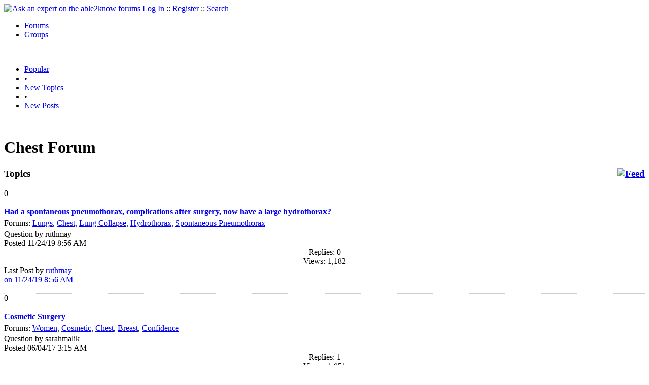

--- FILE ---
content_type: text/html
request_url: https://able2know.org/forum/chest/
body_size: 3641
content:



<!DOCTYPE html PUBLIC "-//W3C//DTD XHTML 1.0 Strict//EN"
"https://www.w3.org/TR/xhtml1/DTD/xhtml1-strict.dtd">
<html xmlns="https://www.w3.org/1999/xhtml" xml:lang="en" lang="en">
<head>
<!-- GA4 -->
<!-- Google tag (gtag.js) -->

<script async src="https://www.googletagmanager.com/gtag/js?id=G-Q51F5M8FGC"></script>
<script>
  window.dataLayer = window.dataLayer || [];
  function gtag(){dataLayer.push(arguments);}
  gtag('js', new Date());

  gtag('config', 'G-Q51F5M8FGC');
</script>
 
	<meta http-equiv="Content-Type" content="text/html; charset=utf-8" />
	<meta name="robots" content="noarchive">
	<title>Chest Forum - Chest Questions &amp; Answers, Discussions</title>
	<link type="text/css" rel="stylesheet" href="https://cdn2.able2know.org/css/v11/site.gz.css" />
	    <meta name='keywords' content="Chest, Ask an expert about chest, chest Forum" />
    <meta name='description' content="Chest Forums - Ask an expert about chest" />
    <link rel="alternate" type="application/rss+xml" href="https://able2know.org/forum/chest/rss.xml" title="able2know - Chest" />
    
	
	<!-- legacy UA tag to be removed before July 1 2023 -->
	<script type="text/javascript">
	
  	var _gaq = _gaq || [];
  	_gaq.push(['_setAccount', 'UA-6419689-1']);
  	_gaq.push(['_setDomainName', '.able2know.org']);
  	_gaq.push(['_trackPageview']);
	
  	(function() {
    	var ga = document.createElement('script'); ga.type = 'text/javascript'; ga.async = true;
    	ga.src = ('https:' == document.location.protocol ? 'https://ssl' : 'http://www') + '.google-analytics.com/ga.js';
    	var s = document.getElementsByTagName('script')[0]; s.parentNode.insertBefore(ga, s);
  	})();
	</script>
	
</head>
<body>
	<div id="header">
		<div class="wrapper">
			<a name="top" id="top"></a><a href="https://able2know.org/" title="Ask an expert on the able2know forums"><img id="logo" src="https://cdn2.able2know.org/images/v5/logo.jpg" alt="Ask an expert on the able2know forums" width="150" height="50" /></a>			<span class="siteLinks"><a href="https://able2know.org/authenticate/login/" title="Log In">Log In</a> :: <a href="https://able2know.org/authenticate/register/" title="Register">Register</a> :: <a href="https://able2know.org/search/" title="Search">Search</a></span>
						<ul id="headerNav" class="inline">
				<li class="selected"><a href="https://able2know.org/forums/" title="Forums">Forums</a><span></span></li>
				<li><a href="https://groups.able2know.org/" title="Groups">Groups</a><span></span></li>
			</ul>
						<br style="clear:both;"/>
		</div>
	</div>
	<div id="subHeader"> 
		<div class="wrapper">
												<ul class="inline">
	<li><a href="https://able2know.org/popular/" title="Popular">Popular</a></li>
	<li>&#8226;</li>
		<li><a href="https://able2know.org/newtopics/" title="New Topics">New Topics</a></li>
	<li>&#8226;</li>
	<li><a href="https://able2know.org/newposts/" title="New Posts">New Posts</a></li>
</ul>										<div class="clear">&nbsp;</div>
		</div>
	</div>
	<div id="body">
		<div id="aboveContent">
			
		</div>

				<div class="wrapper mainWrapper">
						
					<h1>Chest Forum</h1>
		        <div class="column200">
	<div class="main">
		<div class="content">
			<h3 class="dividerText margin"><a href="rss.xml" title="RSS Feed" rel="external" style="float:right;"><img src="https://cdn2.able2know.org/images/v5/icons/feed.png" alt="Feed" /></a>Topics</h3>
							<div class="box">
			    			    								    
				    											<div class="gridItem" id="topicsTR540907" style="border-bottom:1px dotted #ccc;">
							<div class="item" id="topic-6931315">
												<div class="popularityBadge">
								<span class="postScore">0</span>
								<div class="popularityVote">	
																			<span class='thumbUp'>&nbsp;</span>
										
																			<span class='thumbDown'>&nbsp;</span>
										
								</div>																	
							</div>
							<div class="title">
								<div style="overflow:hidden;">
									<a href="https://able2know.org/topic/540907-1">
										<b>Had a spontaneous pneumothorax, complications after surgery, now have a large hydrothorax?</b>
									</a>
								</div>					
							</div>
							<div class="line topicMeta " style="margin-top:5px;">
								<div style="margin-bottom:3px;">Forums:
								<a href='https://able2know.org/forum/lungs/' title="Lungs Forum">Lungs</a>, <a href='https://able2know.org/forum/chest/' title="Chest Forum">Chest</a>, <a href='https://able2know.org/forum/lung_collapse/' title="Lung Collapse Forum">Lung Collapse</a>, <a href='https://able2know.org/forum/hydrothorax/' title="Hydrothorax Forum">Hydrothorax</a>, <a href='https://able2know.org/forum/spontaneous_pneumothorax/' title="Spontaneous Pneumothorax Forum">Spontaneous Pneumothorax</a></div>
								<div class="unit size2of5">Question
								by ruthmay<br />
								Posted 11/24/19  8:56 AM</div>
								<div class="unit size1of5" style="text-align:center;">Replies: 0<br />Views: 1,182 </div>
								<div class="unit size2of5 lastUnit">Last Post by <a href="https://able2know.org/topic/540907-1#post-6931315" >ruthmay<br />on 11/24/19  8:56 AM</a></div>
							</div>
			
							<div class="clear">&nbsp;</div>
						</div>
					</div>
								    
				    											<div class="gridItem" id="topicsTR390735" style="border-bottom:1px dotted #ccc;">
							<div class="item" id="topic-6438387">
												<div class="popularityBadge">
								<span class="postScore">0</span>
								<div class="popularityVote">	
																			<span class='thumbUp'>&nbsp;</span>
										
																			<span class='thumbDown'>&nbsp;</span>
										
								</div>																	
							</div>
							<div class="title">
								<div style="overflow:hidden;">
									<a href="https://able2know.org/topic/390735-1">
										<b>Cosmetic Surgery </b>
									</a>
								</div>					
							</div>
							<div class="line topicMeta " style="margin-top:5px;">
								<div style="margin-bottom:3px;">Forums:
								<a href='https://able2know.org/forum/women/' title="Women Forum">Women</a>, <a href='https://able2know.org/forum/cosmetic/' title="Cosmetic Forum">Cosmetic</a>, <a href='https://able2know.org/forum/chest/' title="Chest Forum">Chest</a>, <a href='https://able2know.org/forum/breast/' title="Breast Forum">Breast</a>, <a href='https://able2know.org/forum/confidence/' title="Confidence Forum">Confidence</a></div>
								<div class="unit size2of5">Question
								by sarahmalik<br />
								Posted 06/04/17  3:15 AM</div>
								<div class="unit size1of5" style="text-align:center;">Replies: 1<br />Views: 1,851 </div>
								<div class="unit size2of5 lastUnit">Last Post by <a href="https://able2know.org/topic/390735-1#post-6438677" >roger<br />on 06/04/17  2:55 PM</a></div>
							</div>
			
							<div class="clear">&nbsp;</div>
						</div>
					</div>
								    
				    											<div class="gridItem" id="topicsTR280993" style="border-bottom:1px dotted #ccc;">
							<div class="item" id="topic-5970753">
												<div class="popularityBadge">
								<span class="postScore">1</span>
								<div class="popularityVote">	
																			<span class='thumbUp'>&nbsp;</span>
										
																			<span class='thumbDown'>&nbsp;</span>
										
								</div>																	
							</div>
							<div class="title">
								<div style="overflow:hidden;">
									<a href="https://able2know.org/topic/280993-1">
										<b>What is this bizarre feeling I keep getting in my chest? Please Help.</b>
									</a>
								</div>					
							</div>
							<div class="line topicMeta " style="margin-top:5px;">
								<div style="margin-bottom:3px;">Forums:
								<a href='https://able2know.org/forum/medical/' title="Medical Forum">Medical</a>, <a href='https://able2know.org/forum/health/' title="Health Forum">Health</a>, <a href='https://able2know.org/forum/chest/' title="Chest Forum">Chest</a></div>
								<div class="unit size2of5">Question
								by mks0031<br />
								Posted 06/10/15  5:38 PM</div>
								<div class="unit size1of5" style="text-align:center;">Replies: 4<br />Views: 918 </div>
								<div class="unit size2of5 lastUnit">Last Post by <a href="https://able2know.org/topic/280993-1#post-5971259" >neologist<br />on 06/11/15 12:44 PM</a></div>
							</div>
			
							<div class="clear">&nbsp;</div>
						</div>
					</div>
								    
				    											<div class="gridItem" id="topicsTR256867" style="border-bottom:1px dotted #ccc;">
							<div class="item" id="topic-5785568">
												<div class="popularityBadge">
								<span class="postScore">9</span>
								<div class="popularityVote">	
																			<span class='thumbUp'>&nbsp;</span>
										
																			<span class='thumbDown'>&nbsp;</span>
										
								</div>																	
							</div>
							<div class="title">
								<div style="overflow:hidden;">
									<a href="https://able2know.org/topic/256867-1">
										<b>Should I be embarrassed when a girl says I have a &quot;cute little chest&quot;?</b>
									</a>
								</div>					
							</div>
							<div class="line topicMeta " style="margin-top:5px;">
								<div style="margin-bottom:3px;">Forums:
								<a href='https://able2know.org/forum/relationships/' title="Relationships Forum">Relationships</a>, <a href='https://able2know.org/forum/idiot/' title="Idiot Forum">Idiot</a>, <a href='https://able2know.org/forum/girl/' title="Girl Forum">Girl</a>, <a href='https://able2know.org/forum/boy/' title="Boy Forum">Boy</a>, <a href='https://able2know.org/forum/chest/' title="Chest Forum">Chest</a></div>
								<div class="unit size2of5">Question
								by 2tfx<br />
								Posted 10/11/14  5:03 PM</div>
								<div class="unit size1of5" style="text-align:center;">Replies: 8<br />Views: 2,342 </div>
								<div class="unit size2of5 lastUnit">Last Post by <a href="https://able2know.org/topic/256867-1#post-5817930" >Banana Breath<br />on 11/17/14 10:18 AM</a></div>
							</div>
			
							<div class="clear">&nbsp;</div>
						</div>
					</div>
								</div>
					</div>
	</div>
	<div class="side" style="position:relative;">
				<h3 class="dividerText margin">Related Forums</h3>
		<div class="tagSearchBox">
			<h3>Search Forums</h3>
			<form action="" onsubmit="return false;"><input type='text' name="tagSearch" id="tagSearch"/></form>
			<div id="tagSearchResults" class="tagSearchResults">
			</div>
		</div>
		<ol id="tagCloud"><li><a href="https://able2know.org/forum/health/" title="Health Forum">Health</a><br /><span class="relatedTags"><a href="https://able2know.org/forum/medical/" title="Medical Forum">Medical</a>, <a href="https://able2know.org/forum/diet/" title="Diet Forum">Diet</a>, <a href="https://able2know.org/forum/food/" title="Food Forum">Food</a>...</span></li><li><a href="https://able2know.org/forum/hydrothorax/" title="Hydrothorax Forum">Hydrothorax</a><br /><span class="relatedTags"><a href="https://able2know.org/forum/lungs/" title="Lungs Forum">Lungs</a>, <a href="https://able2know.org/forum/chest/" title="Chest Forum">Chest</a>, <a href="https://able2know.org/forum/lung_collapse/" title="Lung Collapse Forum">Lung Collapse</a>...</span></li><li><a href="https://able2know.org/forum/lung_collapse/" title="Lung Collapse Forum">Lung Collapse</a><br /><span class="relatedTags"><a href="https://able2know.org/forum/health/" title="Health Forum">Health</a>, <a href="https://able2know.org/forum/medical/" title="Medical Forum">Medical</a>, <a href="https://able2know.org/forum/medicine/" title="Medicine Forum">Medicine</a>...</span></li><li><a href="https://able2know.org/forum/cosmetic/" title="Cosmetic Forum">Cosmetic</a><br /><span class="relatedTags"><a href="https://able2know.org/forum/sex/" title="Sex Forum">Sex</a>, <a href="https://able2know.org/forum/women/" title="Women Forum">Women</a>, <a href="https://able2know.org/forum/business/" title="Business Forum">Business</a>...</span></li><li><a href="https://able2know.org/forum/breast/" title="Breast Forum">Breast</a><br /><span class="relatedTags"><a href="https://able2know.org/forum/health/" title="Health Forum">Health</a>, <a href="https://able2know.org/forum/medical/" title="Medical Forum">Medical</a>, <a href="https://able2know.org/forum/chest/" title="Chest Forum">Chest</a>...</span></li><li><a href="https://able2know.org/forum/confidence/" title="Confidence Forum">Confidence</a><br /><span class="relatedTags"><a href="https://able2know.org/forum/relationships/" title="Relationships Forum">Relationships</a>, <a href="https://able2know.org/forum/jealousy/" title="Jealousy Forum">Jealousy</a>, <a href="https://able2know.org/forum/trust/" title="Trust Forum">Trust</a>...</span></li><li><a href="https://able2know.org/forum/lungs/" title="Lungs Forum">Lungs</a><br /><span class="relatedTags"><a href="https://able2know.org/forum/health/" title="Health Forum">Health</a>, <a href="https://able2know.org/forum/medical/" title="Medical Forum">Medical</a>, <a href="https://able2know.org/forum/lung_reinflation/" title="Lung Reinflation Forum">Lung Reinflation</a>...</span></li><li><a href="https://able2know.org/forum/boy/" title="Boy Forum">Boy</a><br /><span class="relatedTags"><a href="https://able2know.org/forum/george/" title="George Forum">George</a>, <a href="https://able2know.org/forum/80s/" title="80s Forum">80s</a>, <a href="https://able2know.org/forum/girl/" title="Girl Forum">Girl</a>...</span></li><li><a href="https://able2know.org/forum/girl/" title="Girl Forum">Girl</a><br /><span class="relatedTags"><a href="https://able2know.org/forum/relationships/" title="Relationships Forum">Relationships</a>, <a href="https://able2know.org/forum/relationship/" title="Relationship Forum">Relationship</a>, <a href="https://able2know.org/forum/dating/" title="Dating Forum">Dating</a>...</span></li><li><a href="https://able2know.org/forum/idiot/" title="Idiot Forum">Idiot</a><br /><span class="relatedTags"><a href="https://able2know.org/forum/science/" title="Science Forum">Science</a>, <a href="https://able2know.org/forum/troll/" title="Troll Forum">Troll</a>, <a href="https://able2know.org/forum/physics/" title="Physics Forum">Physics</a>...</span></li><li><a href="https://able2know.org/forum/medical/" title="Medical Forum">Medical</a><br /><span class="relatedTags"><a href="https://able2know.org/forum/health/" title="Health Forum">Health</a>, <a href="https://able2know.org/forum/pregnancy/" title="Pregnancy Forum">Pregnancy</a>, <a href="https://able2know.org/forum/medicine/" title="Medicine Forum">Medicine</a>...</span></li><li><a href="https://able2know.org/forum/women/" title="Women Forum">Women</a><br /><span class="relatedTags"><a href="https://able2know.org/forum/men/" title="Men Forum">Men</a>, <a href="https://able2know.org/forum/feminism/" title="Feminism Forum">Feminism</a>, <a href="https://able2know.org/forum/feminist/" title="Feminist Forum">Feminist</a>...</span></li><li><a href="https://able2know.org/forum/relationships/" title="Relationships Forum">Relationships</a><br /><span class="relatedTags"><a href="https://able2know.org/forum/dating/" title="Dating Forum">Dating</a>, <a href="https://able2know.org/forum/advice/" title="Advice Forum">Advice</a>, <a href="https://able2know.org/forum/marriage/" title="Marriage Forum">Marriage</a>...</span></li><li><a href="https://able2know.org/forum/spontaneous_pneumothorax/" title="Spontaneous Pneumothorax Forum">Spontaneous Pneumothorax</a><br /><span class="relatedTags"><a href="https://able2know.org/forum/lungs/" title="Lungs Forum">Lungs</a>, <a href="https://able2know.org/forum/chest/" title="Chest Forum">Chest</a>, <a href="https://able2know.org/forum/lung_collapse/" title="Lung Collapse Forum">Lung Collapse</a>...</span></li></ol>				
	</div>
	<div class="clear">&nbsp;</div>
</div>
	


	
			<div class="clear">&nbsp;</div>

							<div class="bread">
					<div class="box">
						<ol class="inline">
																								<li><a href='https://able2know.org/'><strong>Forums</strong></a></li>
																																<li>&raquo; <strong>chest</strong></li>
																					</ol>
					</div>
				</div>
					</div>
			</div>

	<div id="footer">
		<div class="wrapper">
			<div class="line">
				<div class="unit size1of3">
					<h3>Quick Links</h3>
					<ul class="box listBullet">
						<li><a href="/post/ask/chest/" title="Ask a Question about Chest">Ask a Question about Chest</a></li>
						<li><a href="/post/discuss/chest/" title="Start a Discussion about Chest">Start a Discussion about Chest</a></li>
						<li><a href="https://able2know.org/search/" title="Search">Search</a></li>
						<li><a href="https://able2know.org/chat/" title="Chat">Chat</a></li>
											</ul>
				</div>
				<div class="unit size1of3">
									<h3>My Account</h3>
					<ul class="box listBullet">
						<li><a href="https://able2know.org/account/" title="My Account">My Account</a></li>
						<li><a href="https://able2know.org/account/profile/" title="My Profile">My Profile</a></li>
						<li><a href="https://able2know.org/account/preferences/" title="My Preferences">My Preferences</a></li>
						<li><a href="https://able2know.org/account/ignoredUsers/" title="My Ignored Users">My Ignored Users</a></li>
						<li><a href="https://able2know.org/account/subscribedTopics/" title="My Email Updates">My Email Updates</a></li>
					</ul>
								</div>
				<div class="unit size1of3 lastUnit">
					<h3>able2know</h3>
					<ul class="box listBullet">
						<li><a href="https://able2know.org/rules/" title="Rules">Rules</a></li>
						<li><a href="https://blog.able2know.org/" title="Blog">Blog</a></li>
						<li><a href="https://www.twitter.com/able2know" rel="external">Twitter</a></li>
						<li><a href="https://www.facebook.com/able2know" rel="external">Facebook</a></li>
						<li><a href="https://able2know.org/contact/" title="Contact Us">Contact Us</a></li>
					</ul>
				</div>
			</div>		</div>
	</div>
	<div id="subFooter">
		<div class="wrapper">
			<span>Copyright &copy; 2026 <a href="https://www.madlab.com/" title="MadLab, LLC" rel="external">MadLab, LLC</a> :: <a href="https://able2know.org/about/tos/" title="Terms of Service">Terms of Service</a> :: <a href="https://able2know.org/about/privacy/" title="Privacy Policy">Privacy Policy</a> :: Page generated in 1.57 seconds on 01/21/2026 at  09:04:00</span>
		</div>
	</div>
	<a href="#top" id="toplink" class="dhtml">&#9650;</a>
	<a href="#bottom" id="bottomlink" class="dhtml">&#9660;</a>
	<a name="bottom" id="bottom"></a>
	<script type="text/javascript" src="https://cdn2.able2know.org/js/v10/master.guests.gz.js"></script>		
	<script type="text/javascript">
		topicGrid.init();
		tagSearch.init();
	</script>


	
	
</body>

</html>